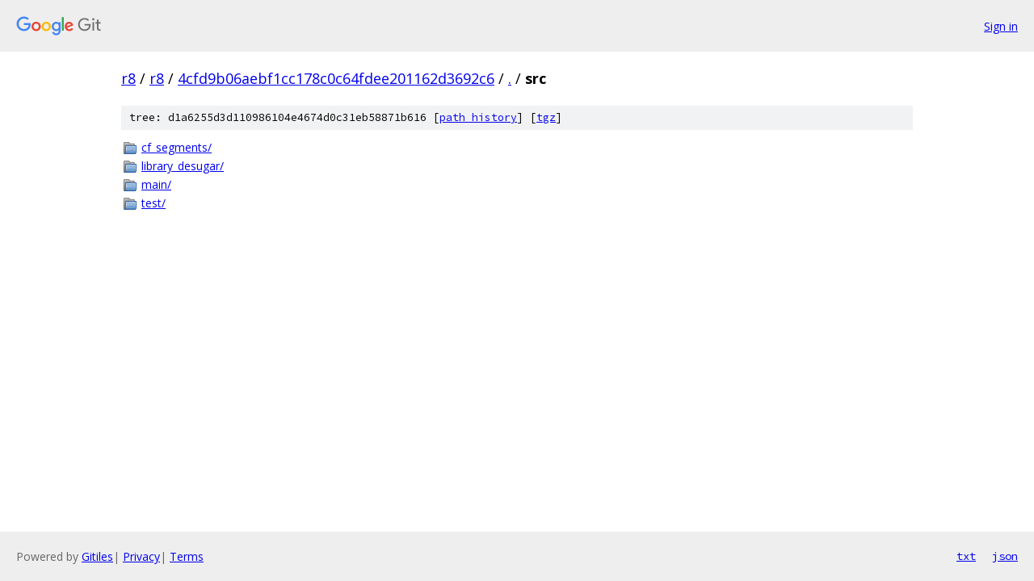

--- FILE ---
content_type: text/html; charset=utf-8
request_url: https://r8.googlesource.com/r8/+/4cfd9b06aebf1cc178c0c64fdee201162d3692c6/src?autodive=0%2F%2F%2F%2F%2F%2F%2F/
body_size: 746
content:
<!DOCTYPE html><html lang="en"><head><meta charset="utf-8"><meta name="viewport" content="width=device-width, initial-scale=1"><title>src - r8 - Git at Google</title><link rel="stylesheet" type="text/css" href="/+static/base.css"><!-- default customHeadTagPart --></head><body class="Site"><header class="Site-header"><div class="Header"><a class="Header-image" href="/"><img src="//www.gstatic.com/images/branding/lockups/2x/lockup_git_color_108x24dp.png" width="108" height="24" alt="Google Git"></a><div class="Header-menu"> <a class="Header-menuItem" href="https://accounts.google.com/AccountChooser?faa=1&amp;continue=https://r8.googlesource.com/login/r8/%2B/4cfd9b06aebf1cc178c0c64fdee201162d3692c6/src?autodive%3D0%252F%252F%252F%252F%252F%252F%252F%252F">Sign in</a> </div></div></header><div class="Site-content"><div class="Container "><div class="Breadcrumbs"><a class="Breadcrumbs-crumb" href="/?format=HTML">r8</a> / <a class="Breadcrumbs-crumb" href="/r8/">r8</a> / <a class="Breadcrumbs-crumb" href="/r8/+/4cfd9b06aebf1cc178c0c64fdee201162d3692c6">4cfd9b06aebf1cc178c0c64fdee201162d3692c6</a> / <a class="Breadcrumbs-crumb" href="/r8/+/4cfd9b06aebf1cc178c0c64fdee201162d3692c6/?autodive=0%2F%2F%2F%2F%2F%2F%2F%2F">.</a> / <span class="Breadcrumbs-crumb">src</span></div><div class="TreeDetail"><div class="u-sha1 u-monospace TreeDetail-sha1">tree: d1a6255d3d110986104e4674d0c31eb58871b616 [<a href="/r8/+log/4cfd9b06aebf1cc178c0c64fdee201162d3692c6/src">path history</a>] <span>[<a href="/r8/+archive/4cfd9b06aebf1cc178c0c64fdee201162d3692c6/src.tar.gz">tgz</a>]</span></div><ol class="FileList"><li class="FileList-item FileList-item--gitTree" title="Tree - cf_segments/"><a class="FileList-itemLink" href="/r8/+/4cfd9b06aebf1cc178c0c64fdee201162d3692c6/src/cf_segments?autodive=0%2F%2F%2F%2F%2F%2F%2F%2F/">cf_segments/</a></li><li class="FileList-item FileList-item--gitTree" title="Tree - library_desugar/"><a class="FileList-itemLink" href="/r8/+/4cfd9b06aebf1cc178c0c64fdee201162d3692c6/src/library_desugar?autodive=0%2F%2F%2F%2F%2F%2F%2F%2F/">library_desugar/</a></li><li class="FileList-item FileList-item--gitTree" title="Tree - main/"><a class="FileList-itemLink" href="/r8/+/4cfd9b06aebf1cc178c0c64fdee201162d3692c6/src/main?autodive=0%2F%2F%2F%2F%2F%2F%2F%2F/">main/</a></li><li class="FileList-item FileList-item--gitTree" title="Tree - test/"><a class="FileList-itemLink" href="/r8/+/4cfd9b06aebf1cc178c0c64fdee201162d3692c6/src/test?autodive=0%2F%2F%2F%2F%2F%2F%2F%2F/">test/</a></li></ol></div></div> <!-- Container --></div> <!-- Site-content --><footer class="Site-footer"><div class="Footer"><span class="Footer-poweredBy">Powered by <a href="https://gerrit.googlesource.com/gitiles/">Gitiles</a>| <a href="https://policies.google.com/privacy">Privacy</a>| <a href="https://policies.google.com/terms">Terms</a></span><span class="Footer-formats"><a class="u-monospace Footer-formatsItem" href="?format=TEXT">txt</a> <a class="u-monospace Footer-formatsItem" href="?format=JSON">json</a></span></div></footer></body></html>